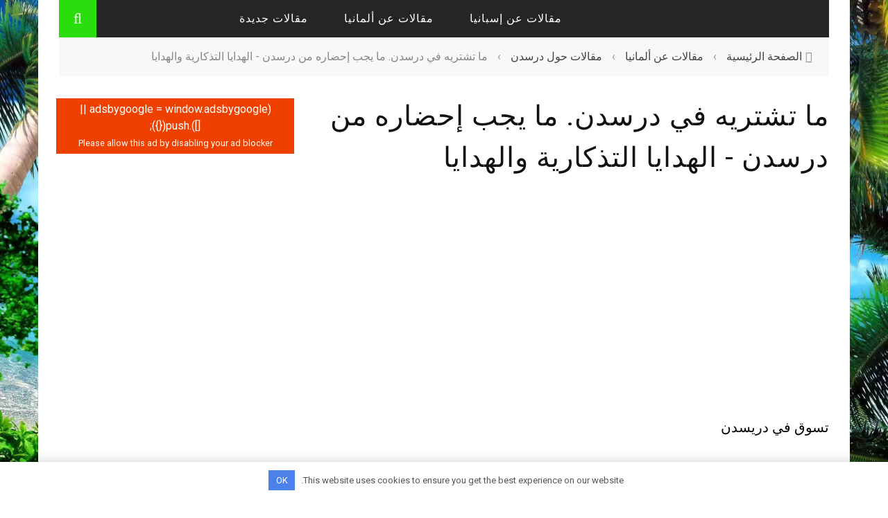

--- FILE ---
content_type: text/html; charset=UTF-8
request_url: https://ar.aroundtravels.com/article-about-germany/articles-on-dresden/what-buy-in-dresden-what-bring-dresden.html
body_size: 17754
content:
<!DOCTYPE html> <html dir="rtl" lang="ar" xmlns:og="http://opengraphprotocol.org/schema/" xmlns:fb="http://www.facebook.com/2008/fbml"> <head> <meta charset="UTF-8"/> <meta name="viewport" content="width=device-width, initial-scale=1"/> <meta http-equiv="Content-Type" content="text/html; charset=UTF-8"/> <title>ما تشتريه في درسدن. ما يجب إحضاره من درسدن - الهدايا التذكارية والهدايا</title><link rel="preload" as="style" href="https://fonts.googleapis.com/css?family=Roboto%3A100%2C300%2C400%2C500%2C700%2C900%2C100italic%2C300italic%2C400italic%2C500italic%2C700italic%2C900italic&#038;display=swap" /><link rel="stylesheet" href="https://fonts.googleapis.com/css?family=Roboto%3A100%2C300%2C400%2C500%2C700%2C900%2C100italic%2C300italic%2C400italic%2C500italic%2C700italic%2C900italic&#038;display=swap" media="print" onload="this.media='all'" /><noscript><link rel="stylesheet" href="https://fonts.googleapis.com/css?family=Roboto%3A100%2C300%2C400%2C500%2C700%2C900%2C100italic%2C300italic%2C400italic%2C500italic%2C700italic%2C900italic&#038;display=swap" /></noscript> <link rel="stylesheet" href="https://ar.aroundtravels.com/wp-content/themes/sensetheme/style.css"> <link rel="pingback" href="https://ar.aroundtravels.com/xmlrpc.php"> <meta name='robots' content='index, follow, max-image-preview:large, max-snippet:-1, max-video-preview:-1'/> <meta name="description" content="أين وما هو أفضل للشراء في درسدن ، صور للهدايا التذكارية والمشتريات."/> <link rel="canonical" href="https://ar.aroundtravels.com/article-about-germany/articles-on-dresden/what-buy-in-dresden-what-bring-dresden.html"/> <meta property="og:locale" content="ar_AR"/> <meta property="og:type" content="article"/> <meta property="og:title" content="ما تشتريه في درسدن. ما يجب إحضاره من درسدن - الهدايا التذكارية والهدايا"/> <meta property="og:description" content="أين وما هو أفضل للشراء في درسدن ، صور للهدايا التذكارية والمشتريات."/> <meta property="og:url" content="https://ar.aroundtravels.com/article-about-germany/articles-on-dresden/what-buy-in-dresden-what-bring-dresden.html"/> <meta property="og:site_name" content="AroundTravels"/> <meta property="article:published_time" content="2016-09-20T10:24:32+00:00"/> <meta property="og:image" content="https://images.aroundtravels.com/wp-content/uploads/2016/09/worldtourism-10557.jpg"/> <meta property="og:image:width" content="542"/> <meta property="og:image:height" content="405"/> <meta property="og:image:type" content="image/jpeg"/> <meta name="author" content="aroundtravels"/> <meta name="twitter:card" content="summary_large_image"/> <meta name="twitter:label1" content="كُتب بواسطة"/> <meta name="twitter:data1" content="aroundtravels"/> <link rel='dns-prefetch' href='//ar.aroundtravels.com'/> <link rel='dns-prefetch' href='//fonts.googleapis.com'/> <link href='https://fonts.gstatic.com' crossorigin rel='preconnect'/> <meta property="og:title" content="ما تشتريه في درسدن. ما يجب إحضاره من درسدن - الهدايا التذكارية والهدايا"/><meta property="og:type" content="article"/><meta property="og:url" content="https://ar.aroundtravels.com/article-about-germany/articles-on-dresden/what-buy-in-dresden-what-bring-dresden.html"/><meta property="og:site_name" content="AroundTravels"/><meta property="og:image" content="https://images.aroundtravels.com/wp-content/uploads/2016/09/worldtourism-10557-542x315.jpg"/> <style id='global-styles-inline-css'> body{--wp--preset--color--black: #000000;--wp--preset--color--cyan-bluish-gray: #abb8c3;--wp--preset--color--white: #ffffff;--wp--preset--color--pale-pink: #f78da7;--wp--preset--color--vivid-red: #cf2e2e;--wp--preset--color--luminous-vivid-orange: #ff6900;--wp--preset--color--luminous-vivid-amber: #fcb900;--wp--preset--color--light-green-cyan: #7bdcb5;--wp--preset--color--vivid-green-cyan: #00d084;--wp--preset--color--pale-cyan-blue: #8ed1fc;--wp--preset--color--vivid-cyan-blue: #0693e3;--wp--preset--color--vivid-purple: #9b51e0;--wp--preset--gradient--vivid-cyan-blue-to-vivid-purple: linear-gradient(135deg,rgba(6,147,227,1) 0%,rgb(155,81,224) 100%);--wp--preset--gradient--light-green-cyan-to-vivid-green-cyan: linear-gradient(135deg,rgb(122,220,180) 0%,rgb(0,208,130) 100%);--wp--preset--gradient--luminous-vivid-amber-to-luminous-vivid-orange: linear-gradient(135deg,rgba(252,185,0,1) 0%,rgba(255,105,0,1) 100%);--wp--preset--gradient--luminous-vivid-orange-to-vivid-red: linear-gradient(135deg,rgba(255,105,0,1) 0%,rgb(207,46,46) 100%);--wp--preset--gradient--very-light-gray-to-cyan-bluish-gray: linear-gradient(135deg,rgb(238,238,238) 0%,rgb(169,184,195) 100%);--wp--preset--gradient--cool-to-warm-spectrum: linear-gradient(135deg,rgb(74,234,220) 0%,rgb(151,120,209) 20%,rgb(207,42,186) 40%,rgb(238,44,130) 60%,rgb(251,105,98) 80%,rgb(254,248,76) 100%);--wp--preset--gradient--blush-light-purple: linear-gradient(135deg,rgb(255,206,236) 0%,rgb(152,150,240) 100%);--wp--preset--gradient--blush-bordeaux: linear-gradient(135deg,rgb(254,205,165) 0%,rgb(254,45,45) 50%,rgb(107,0,62) 100%);--wp--preset--gradient--luminous-dusk: linear-gradient(135deg,rgb(255,203,112) 0%,rgb(199,81,192) 50%,rgb(65,88,208) 100%);--wp--preset--gradient--pale-ocean: linear-gradient(135deg,rgb(255,245,203) 0%,rgb(182,227,212) 50%,rgb(51,167,181) 100%);--wp--preset--gradient--electric-grass: linear-gradient(135deg,rgb(202,248,128) 0%,rgb(113,206,126) 100%);--wp--preset--gradient--midnight: linear-gradient(135deg,rgb(2,3,129) 0%,rgb(40,116,252) 100%);--wp--preset--duotone--dark-grayscale: url('#wp-duotone-dark-grayscale');--wp--preset--duotone--grayscale: url('#wp-duotone-grayscale');--wp--preset--duotone--purple-yellow: url('#wp-duotone-purple-yellow');--wp--preset--duotone--blue-red: url('#wp-duotone-blue-red');--wp--preset--duotone--midnight: url('#wp-duotone-midnight');--wp--preset--duotone--magenta-yellow: url('#wp-duotone-magenta-yellow');--wp--preset--duotone--purple-green: url('#wp-duotone-purple-green');--wp--preset--duotone--blue-orange: url('#wp-duotone-blue-orange');--wp--preset--font-size--small: 13px;--wp--preset--font-size--medium: 20px;--wp--preset--font-size--large: 36px;--wp--preset--font-size--x-large: 42px;}.has-black-color{color: var(--wp--preset--color--black) !important;}.has-cyan-bluish-gray-color{color: var(--wp--preset--color--cyan-bluish-gray) !important;}.has-white-color{color: var(--wp--preset--color--white) !important;}.has-pale-pink-color{color: var(--wp--preset--color--pale-pink) !important;}.has-vivid-red-color{color: var(--wp--preset--color--vivid-red) !important;}.has-luminous-vivid-orange-color{color: var(--wp--preset--color--luminous-vivid-orange) !important;}.has-luminous-vivid-amber-color{color: var(--wp--preset--color--luminous-vivid-amber) !important;}.has-light-green-cyan-color{color: var(--wp--preset--color--light-green-cyan) !important;}.has-vivid-green-cyan-color{color: var(--wp--preset--color--vivid-green-cyan) !important;}.has-pale-cyan-blue-color{color: var(--wp--preset--color--pale-cyan-blue) !important;}.has-vivid-cyan-blue-color{color: var(--wp--preset--color--vivid-cyan-blue) !important;}.has-vivid-purple-color{color: var(--wp--preset--color--vivid-purple) !important;}.has-black-background-color{background-color: var(--wp--preset--color--black) !important;}.has-cyan-bluish-gray-background-color{background-color: var(--wp--preset--color--cyan-bluish-gray) !important;}.has-white-background-color{background-color: var(--wp--preset--color--white) !important;}.has-pale-pink-background-color{background-color: var(--wp--preset--color--pale-pink) !important;}.has-vivid-red-background-color{background-color: var(--wp--preset--color--vivid-red) !important;}.has-luminous-vivid-orange-background-color{background-color: var(--wp--preset--color--luminous-vivid-orange) !important;}.has-luminous-vivid-amber-background-color{background-color: var(--wp--preset--color--luminous-vivid-amber) !important;}.has-light-green-cyan-background-color{background-color: var(--wp--preset--color--light-green-cyan) !important;}.has-vivid-green-cyan-background-color{background-color: var(--wp--preset--color--vivid-green-cyan) !important;}.has-pale-cyan-blue-background-color{background-color: var(--wp--preset--color--pale-cyan-blue) !important;}.has-vivid-cyan-blue-background-color{background-color: var(--wp--preset--color--vivid-cyan-blue) !important;}.has-vivid-purple-background-color{background-color: var(--wp--preset--color--vivid-purple) !important;}.has-black-border-color{border-color: var(--wp--preset--color--black) !important;}.has-cyan-bluish-gray-border-color{border-color: var(--wp--preset--color--cyan-bluish-gray) !important;}.has-white-border-color{border-color: var(--wp--preset--color--white) !important;}.has-pale-pink-border-color{border-color: var(--wp--preset--color--pale-pink) !important;}.has-vivid-red-border-color{border-color: var(--wp--preset--color--vivid-red) !important;}.has-luminous-vivid-orange-border-color{border-color: var(--wp--preset--color--luminous-vivid-orange) !important;}.has-luminous-vivid-amber-border-color{border-color: var(--wp--preset--color--luminous-vivid-amber) !important;}.has-light-green-cyan-border-color{border-color: var(--wp--preset--color--light-green-cyan) !important;}.has-vivid-green-cyan-border-color{border-color: var(--wp--preset--color--vivid-green-cyan) !important;}.has-pale-cyan-blue-border-color{border-color: var(--wp--preset--color--pale-cyan-blue) !important;}.has-vivid-cyan-blue-border-color{border-color: var(--wp--preset--color--vivid-cyan-blue) !important;}.has-vivid-purple-border-color{border-color: var(--wp--preset--color--vivid-purple) !important;}.has-vivid-cyan-blue-to-vivid-purple-gradient-background{background: var(--wp--preset--gradient--vivid-cyan-blue-to-vivid-purple) !important;}.has-light-green-cyan-to-vivid-green-cyan-gradient-background{background: var(--wp--preset--gradient--light-green-cyan-to-vivid-green-cyan) !important;}.has-luminous-vivid-amber-to-luminous-vivid-orange-gradient-background{background: var(--wp--preset--gradient--luminous-vivid-amber-to-luminous-vivid-orange) !important;}.has-luminous-vivid-orange-to-vivid-red-gradient-background{background: var(--wp--preset--gradient--luminous-vivid-orange-to-vivid-red) !important;}.has-very-light-gray-to-cyan-bluish-gray-gradient-background{background: var(--wp--preset--gradient--very-light-gray-to-cyan-bluish-gray) !important;}.has-cool-to-warm-spectrum-gradient-background{background: var(--wp--preset--gradient--cool-to-warm-spectrum) !important;}.has-blush-light-purple-gradient-background{background: var(--wp--preset--gradient--blush-light-purple) !important;}.has-blush-bordeaux-gradient-background{background: var(--wp--preset--gradient--blush-bordeaux) !important;}.has-luminous-dusk-gradient-background{background: var(--wp--preset--gradient--luminous-dusk) !important;}.has-pale-ocean-gradient-background{background: var(--wp--preset--gradient--pale-ocean) !important;}.has-electric-grass-gradient-background{background: var(--wp--preset--gradient--electric-grass) !important;}.has-midnight-gradient-background{background: var(--wp--preset--gradient--midnight) !important;}.has-small-font-size{font-size: var(--wp--preset--font-size--small) !important;}.has-medium-font-size{font-size: var(--wp--preset--font-size--medium) !important;}.has-large-font-size{font-size: var(--wp--preset--font-size--large) !important;}.has-x-large-font-size{font-size: var(--wp--preset--font-size--x-large) !important;} </style> <link data-minify="1" rel='stylesheet' id='jpibfi-style-css' href='https://ar.aroundtravels.com/wp-content/cache/min/1/wp-content/plugins/jquery-pin-it-button-for-images/css/client.css?ver=1672613816' media='all'/> <link data-minify="1" rel='stylesheet' id='bootstrap-css-css' href='https://ar.aroundtravels.com/wp-content/cache/min/1/wp-content/themes/sensetheme/framework/bootstrap/css/bootstrap-rtl.css?ver=1672613816' media='all'/> <link data-minify="1" rel='stylesheet' id='fa-css' href='https://ar.aroundtravels.com/wp-content/cache/min/1/wp-content/themes/sensetheme/css/fonts/awesome-fonts/css/font-awesome.min.css?ver=1672613816' media='all'/> <link data-minify="1" rel='stylesheet' id='fa-snapchat-css' href='https://ar.aroundtravels.com/wp-content/cache/min/1/wp-content/themes/sensetheme/css/fa-snapchat.css?ver=1672613816' media='all'/> <link data-minify="1" rel='stylesheet' id='flexslider-css' href='https://ar.aroundtravels.com/wp-content/cache/min/1/wp-content/themes/sensetheme/css/flexslider.css?ver=1672613816' media='all'/> <link data-minify="1" rel='stylesheet' id='bkstyle-css' href='https://ar.aroundtravels.com/wp-content/cache/min/1/wp-content/themes/sensetheme/css/bkrtl.css?ver=1672613816' media='all'/> <link data-minify="1" rel='stylesheet' id='bkresponsive-css' href='https://ar.aroundtravels.com/wp-content/cache/min/1/wp-content/themes/sensetheme/css/responsive_rtl.css?ver=1672613816' media='all'/> <link data-minify="1" rel='stylesheet' id='tipper-css' href='https://ar.aroundtravels.com/wp-content/cache/min/1/wp-content/themes/sensetheme/css/jquery.fs.tipper.css?ver=1672613816' media='all'/> <link data-minify="1" rel='stylesheet' id='justifiedgallery-css' href='https://ar.aroundtravels.com/wp-content/cache/min/1/wp-content/themes/sensetheme/css/justifiedGallery.css?ver=1672613816' media='all'/> <link data-minify="1" rel='stylesheet' id='justifiedlightbox-css' href='https://ar.aroundtravels.com/wp-content/cache/min/1/wp-content/themes/sensetheme/css/magnific-popup.css?ver=1672613816' media='all'/>  <style id='quads-styles-inline-css'> .quads-location ins.adsbygoogle { background: transparent !important; }.quads-location .quads_rotator_img{ opacity:1 !important;} .quads.quads_ad_container { display: grid; grid-template-columns: auto; grid-gap: 10px; padding: 10px; } .grid_image{animation: fadeIn 0.5s;-webkit-animation: fadeIn 0.5s;-moz-animation: fadeIn 0.5s; -o-animation: fadeIn 0.5s;-ms-animation: fadeIn 0.5s;} .quads-ad-label { font-size: 12px; text-align: center; color: #333;} .quads_click_impression { display: none;} .quads-location, .quads-ads-space{max-width:100%;} @media only screen and (max-width: 480px) { .quads-ads-space, .penci-builder-element .quads-ads-space{max-width:340px;}} </style> <script src='https://ar.aroundtravels.com/wp-includes/js/jquery/jquery.min.js' id='jquery-core-js' defer></script> <script id='quads-scripts-js-extra'>
var quads = {"version":"2.0.98.1","allowed_click":"3","quads_click_limit":"3","quads_ban_duration":"7"};
</script> <script src='https://ar.aroundtravels.com/wp-content/plugins/quick-adsense-reloaded/assets/js/fraud_protection.min.js' id='quads-scripts-js'></script> <script data-minify="1" src='https://ar.aroundtravels.com/wp-content/cache/min/1/wp-content/plugins/wp-quads-pro/assets/js/ads.js?ver=1672613816' id='quads-ad-ga-js'></script> <style>.pseudo-clearfy-link { color: #008acf; cursor: pointer;}.pseudo-clearfy-link:hover { text-decoration: none;}</style><style type="text/css"> a.pinit-button.custom span { } .pinit-hover { opacity: 0.9 !important; filter: alpha(opacity=90) !important; } a.pinit-button { border-bottom: 0 !important; box-shadow: none !important; margin-bottom: 0 !important; } a.pinit-button::after { display: none; }</style> <link rel='amphtml' href='https://ar.aroundtravels.com/article-about-germany/articles-on-dresden/what-buy-in-dresden-what-bring-dresden.html/amp'/><script src="//pagead2.googlesyndication.com/pagead/js/adsbygoogle.js"></script><script>document.cookie = 'quads_browser_width='+screen.width;</script> <link rel="preload" as="font" href="https://ar.aroundtravels.com/wp-content/themes/sensetheme/css/fonts/awesome-fonts/fonts/fontawesome-webfont.woff2" crossorigin> <script type="text/javascript">
            var ajaxurl = 'https://ar.aroundtravels.com/wp-admin/admin-ajax.php';
        </script> <style type='text/css' media="all"> .post-author {display: none !important;}.post-date {display: none !important;}.meta-comment {display: none !important;}.top-bar {display: none !important;} ::selection {color: #FFF; background: #2add0d} ::-webkit-selection {color: #FFF; background: #2add0d} p > a, p > a:hover, .single-page .article-content a:hover, .single-page .article-content a:visited, .content_out.small-post .meta .post-category, .bk-sub-menu li:hover > a, #top-menu>ul>li > .sub-menu a:hover, .bk-dropdown-menu li:hover > a, .widget_tag_cloud .tagcloud a:hover, .widget-twitter .fa-twitter, .widget-twitter ul.slides li .twitter-message a, .footer .searchform-wrap .search-icon i, .content_in .meta > div.post-category a, .row-type .meta .post-category, #top-menu>ul>li:hover > a, .article-content li a, .article-content p a, .s-post-header .meta > .post-category, .breadcrumbs .location, .footer .widget-title h3, .s-post-nav .icon i, .recommend-box .close, .s-post-nav .nav-title span, .s-tags a:hover, .error-number h4, .redirect-home, .module-breaking-carousel .flex-direction-nav .flex-next, .module-breaking-carousel:hover .flex-direction-nav .flex-prev, .bk-author-box .author-info .bk-author-page-contact a:hover, #comment-submit:hover, .module-feature2 .meta .post-category, .loadmore span.ajaxtext:hover, .bk-blog-content .meta .post-category, .widget-social-counter ul li .social-icon, .flex-direction-nav li a, .module-feature2 .readmore a:hover, .module-blog ul li .readmore a:hover, #pagination .page-numbers, .post-page-links a, input[type="submit"]:hover, .single-page .icon-play:hover, .row-type .readmore a:hover, ul.forum-titles li.bbp-forum-info, #bbpress-forums li.bbp-header li.bbp-topic-title, #wp-calendar tbody td a, #wp-calendar tfoot #prev, .widget-twitter .flex-direction-nav li a:hover, .widget_latest_comments .flex-direction-nav li a:hover, .woocommerce-page a.button:hover, .woocommerce-page div.product form.cart .button:hover, .woocommerce-page #review_form #respond .form-submit #submit:hover, .woocommerce-page div.product div.thumbnails .flex-direction-nav li a, .woocommerce-page .woocommerce-message .button:hover, .woocommerce-page input.button:hover, .woocommerce-page input.button.alt:hover, .woocommerce-page .cart-collaterals .shipping_calculator h2:hover, .woocommerce-page .widget_price_filter .price_slider_amount .button:hover, .button:hover ,.bbp-login-form .bbp-submit-wrapper #user-submit:hover, .widget_latest_replies .details .comment-author, .widget_recent_topics .details .comment-author a ,.woocommerce-page .star-rating span, .woocommerce-page p.stars a, .woocommerce-page div.product form.cart table td .reset_variations:hover, .bk_small_cart .widget_shopping_cart .cart_list a:hover, .top-nav .bk-lwa .bk-account-info a:hover, .bk_small_cart .woocommerce.widget_shopping_cart .buttons a:hover, a.bk_u_login:hover, a.bk_u_logout:hover, .bk-back-login:hover, .bk_small_cart .cart-contents:hover, .woocommerce-cart .cart-collaterals .cart_totals .woocommerce-shipping-calculator .button:hover, .top-nav .bk-links-modal:hover, .bk_small_cart .cart-contents span, #main-mobile-menu .expand i, .main-nav.bk-menu-light .bk-sub-menu li > a:hover, .main-nav.bk-menu-light .bk-sub-posts .post-title a:hover, .top-bar.bk-menu-light .bk_small_cart .woocommerce.widget_shopping_cart .buttons a:hover, .woocommerce-cart .wc-proceed-to-checkout a.checkout-button:hover {color: #2add0d} #top-menu>ul>li > .sub-menu, .bk-dropdown-menu, .widget_tag_cloud .tagcloud a:hover, .s-post-nav .nav-title span, .s-tags a:hover, .s-post-nav .nav-title span, .bk-mega-menu, .bk-mega-column-menu, .search-loadding, #comment-submit:hover, #pagination .page-numbers, .post-page-links a, .post-page-links > span, .widget-twitter .flex-direction-nav li a:hover, .widget_latest_comments .flex-direction-nav li a:hover ,#mobile-inner-header, .menu-location-title, .woocommerce-page a.button:hover, .woocommerce-page div.product form.cart .button:hover, input[type="submit"]:hover, .woocommerce-page #review_form #respond .form-submit #submit:hover, .woocommerce-page .woocommerce-message .button:hover, .woocommerce-page input.button:hover, .woocommerce-page .cart-collaterals .shipping_calculator h2:hover, .woocommerce-page .widget_price_filter .price_slider_amount .button:hover, .button:hover ,.bbp-login-form .bbp-submit-wrapper #user-submit:hover, .bk-lwa:hover > .bk-account-info, .bk-back-login:hover, .bk_small_cart:hover #bk_small_cart_widget, .bk_small_cart .woocommerce.widget_shopping_cart .buttons a:hover, .woocommerce-cart .cart-collaterals .cart_totals .woocommerce-shipping-calculator .button:hover ,.menu-location-title, #mobile-inner-header, .woocommerce-cart .wc-proceed-to-checkout a.checkout-button:hover ,.main-nav.bk-menu-light .main-nav-container {border-color: #2add0d;} .widget_most_commented .comments:after {border-left-color: #2add0d;} .thumb, .module-fw-slider .flex-control-nav li a.flex-active, .module-breaking-carousel .content_out.small-post .meta:after, .widget_most_commented .comments, .footer .cm-flex .flex-control-paging li a.flex-active, .main-nav #main-menu .menu > li:hover, .main-nav .menu > li.current-menu-item, .module-feature2 .flex-direction-nav li a:hover, #ajax-form-search, .ajax-form input, .bk-review-box .bk-overlay span, .bk-score-box, .share-total, #pagination .page-numbers.current, .post-page-links > span, .woocommerce span.onsale, .woocommerce-page span.onsale, .widget_display_stats dd strong, .widget_display_search .search-icon, .searchform-wrap .search-icon, #bbpress-forums #bbp-search-form .search-icon, #back-top, .woocommerce-page div.product .summary .product_title span, .woocommerce-page div.product .woocommerce-tabs ul.tabs li.active, .related.products > h2 span, .woocommerce-page #reviews h3 span, .upsells.products > h2 span, .cross-sells > h2 span, .woocommerce-page .cart-collaterals .cart_totals h2 span , .bbp-pagination-links a:hover, .bbp-pagination-links span.current, .module-square-grid .content_in_wrapper, .bk_tabs .ui-tabs-nav li.ui-tabs-active {background-color: #2add0d;} .content_out .review-score, ::-webkit-scrollbar-thumb, ::-webkit-scrollbar-thumb:window-inactive {background-color: rgba(42,221,13,0.9);} .footer .cm-flex .flex-control-paging li a {background-color: rgba(42,221,13,0.3);} body { background-position: left; background-repeat: repeat; background-attachment: fixed;} @media (max-width: 991px){ .sidebar {display: none !important} } .attention { display: inline-block; vertical-align: top; line-height: 19px; background-color: #fff1e4; border: 2px solid #e87619; font-size: 15px; margin: 0; padding: 13px; } .img-descr{ display: block; background: #f0f0f0; text-align: center; border: 1px solid #dcdcdc; font-weight: normal; } .uk-button-success { background-color: green; color: #fff; background-image: -webkit-linear-gradient(top, #35c88c, #18ac6a); background-image: linear-gradient(to bottom, #35c88c, #18ac6a); text-shadow: 0 -1px 0 rgba(0,0,0,0.2); } .uk-button { display: inline-block; vertical-align: middle; text-decoration: none; text-align: center; border: none; line-height: 28px; min-height: 30px; font-size: 2rem; padding: 0 12px; background: #f7f7f7; color: #444; border: 1px solid rgba(0, 0, 0, 0.1); border-bottom-color: rgba(0, 0, 0, 0.2); background-origin: border-box; background-image: -webkit-linear-gradient(top, #ffffff, #eeeeee); background-image: linear-gradient(to bottom, #ffffff, #eeeeee); border-radius: 4px; text-shadow: 0 1px 0 #fff; } .wp-caption-text{ text-align: center; display: block; background: #83DC79; border: 1px solid #dcdcdc; } @media (max-width:979px){.pc {display:none;}.mobile{display:block;}}@media (min-width:980px){.pc {display:block;}.mobile{display:none;}} @media (min-width: 767px) { body { background-repeat: repeat; background-position: left; background-size: cover; background-attachment:fixed; background-image: url('https://images.aroundtravels.com/wp-content/beach.webp'); } } img { height: auto; } .header .logo a { font-size: 24px; color: #2add0b; } h2, .h2 { font-size: 20px; } </style> <link rel="icon" href="https://images.aroundtravels.com/wp-content/uploads/2022/08/cropped-favicon-32x32.png" sizes="32x32"/> <link rel="icon" href="https://images.aroundtravels.com/wp-content/uploads/2022/08/cropped-favicon-192x192.png" sizes="192x192"/> <link rel="apple-touch-icon" href="https://images.aroundtravels.com/wp-content/uploads/2022/08/cropped-favicon-180x180.png"/> <meta name="msapplication-TileImage" content="https://images.aroundtravels.com/wp-content/uploads/2022/08/cropped-favicon-270x270.png"/> <style type="text/css" title="dynamic-css" class="options-output">#top-menu>ul>li, #top-menu>ul>li .sub-menu li, .bk_u_login, .bk_u_logout, .bk-links-modal{font-family:Roboto;font-weight:400;font-style:normal;}.main-nav #main-menu .menu > li, .main-nav #main-menu .menu > li > a, .mega-title h3, .header .logo.logo-text h1, .bk-sub-posts .post-title, .comment-box .comment-author-name, .today-date{font-family:Roboto;font-weight:500;font-style:normal;}.review-score, .bk-criteria-wrap > span{font-family:Roboto;font-weight:400;font-style:normal;}.meta, .post-category, .widget_comment .cm-header div, .module-feature2 .post-author, .comment-box .comment-time, .share-box ul li .share-item__value,.share-box .bk-share .share-item__valuem, .share-total, .loadmore span.ajaxtext, .woocommerce-page a.button, #comment-submit, .woocommerce-page #review_form #respond .form-submit #submit, .woocommerce-page div.product form.cart .button, .woocommerce-page input.button, .woocommerce-page .cart-collaterals .shipping_calculator .button, .woocommerce-page .cart-collaterals .shipping_calculator h2, .woocommerce span.onsale, .woocommerce-page span.onsale, .breadcrumbs, .s-post-nav .nav-title span, .product_meta .post-tags-title, .woocommerce-page .widget_price_filter .price_slider_amount .button, .button, .woocommerce-page div.product form.cart table td select, .woocommerce-page div.product form.cart table td .reset_variations, .bk-search-content .nothing-respond, .bk_small_cart .woocommerce.widget_shopping_cart .buttons a, .woocommerce-page div.product p.price ins, .woocommerce-cart .cart-collaterals .cart_totals .woocommerce-shipping-calculator .button {font-family:Roboto;font-weight:400;font-style:normal;}h1, h2, h3, h4, h5, #mobile-top-menu > ul > li, #mobile-menu > ul > li, #footer-menu a, .bk-copyright, .widget-social-counter .counter, .widget-social-counter ul li .data .subscribe, .woocommerce-page div.product .woocommerce-tabs ul.tabs li a, #bbpress-forums ul.forum-titles, .breadcrumbs .location, #bbpress-forums li.bbp-header, .woocommerce-page ul.product_list_widget li a, .bk_small_cart .woocommerce.widget_shopping_cart .total, .bk_small_cart .widget_shopping_cart .cart_list a, .bk_tabs .ui-tabs-nav li, .bkteamsc .team-member .member-name, .buttonsc {font-family:Roboto;font-weight:400;font-style:normal;}body, textarea, input, p, .entry-excerpt, .comment-text, .comment-author, .article-content, .comments-area, .tag-list, .bk-mega-menu .bk-sub-posts .feature-post .menu-post-item .post-date, .comments-area small{font-family:Roboto;font-weight:400;font-style:normal;}</style><style>.clearfy-cookie { position:fixed; left:0; right:0; bottom:0; padding:12px; color:#555555; background:#ffffff; -webkit-box-shadow:0 0 15px rgba(0,0,0,.2); -moz-box-shadow:0 0 15px rgba(0,0,0,.2); box-shadow:0 0 15px rgba(0,0,0,.2); z-index:9999; font-size: 13px; transition: .3s; }.clearfy-cookie--left { left: 20px; bottom: 20px; right: auto; max-width: 400px; margin-right: 20px; }.clearfy-cookie--right { left: auto; bottom: 20px; right: 20px; max-width: 400px; margin-left: 20px; }.clearfy-cookie.clearfy-cookie-hide { transform: translateY(150%) translateZ(0); opacity: 0; }.clearfy-cookie-container { max-width:1170px; margin:0 auto; text-align:center; }.clearfy-cookie-accept { background:#4b81e8; color:#fff; border:0; padding:.4em .8em; margin: 0 .5em; font-size: 13px; cursor: pointer; }.clearfy-cookie-accept:hover,.clearfy-cookie-accept:focus { opacity: .9; }</style><noscript><style id="rocket-lazyload-nojs-css">.rll-youtube-player, [data-lazy-src]{display:none !important;}</style></noscript> <script async src="https://pagead2.googlesyndication.com/pagead/js/adsbygoogle.js?client=ca-pub-7665852181354092"
     crossorigin="anonymous"></script> </head> <body class="rtl post-template-default single single-post postid-5123 single-format-standard"> <div id="page-wrap" > <div id="main-mobile-menu"> <div class="block"> <div id="mobile-inner-header"> <a class="mobile-menu-close" href="#" title="Close"><i class="fa fa-arrow-left"></i></a> </div> <div class="main-menu"> <h3 class="menu-location-title"> Main Menu </h3> <div id="mobile-menu" class="menu-main-container"><ul id="menu-main" class="menu"><li id="menu-item-23249" class="menu-item menu-item-type-taxonomy menu-item-object-category menu-item-has-children menu-item-23249 menu-category-3514"><a href="https://ar.aroundtravels.com/./articles-about-spain">مقالات عن إسبانيا</a> <ul class="sub-menu"> <li id="menu-item-23250" class="menu-item menu-item-type-taxonomy menu-item-object-category menu-item-23250 menu-category-3519"><a href="https://ar.aroundtravels.com/./articles-about-spain/article-about-alicante">مقالات حول أليكانتي</a></li> <li id="menu-item-23251" class="menu-item menu-item-type-taxonomy menu-item-object-category menu-item-23251 menu-category-3518"><a href="https://ar.aroundtravels.com/./articles-about-spain/article-about-valencia">مقالات حول فالنسيا</a></li> <li id="menu-item-23252" class="menu-item menu-item-type-taxonomy menu-item-object-category menu-item-23252 menu-category-3517"><a href="https://ar.aroundtravels.com/./articles-about-spain/article-about-sevilla">مقالات عن إشبيلية</a></li> <li id="menu-item-23253" class="menu-item menu-item-type-taxonomy menu-item-object-category menu-item-23253 menu-category-3515"><a href="https://ar.aroundtravels.com/./articles-about-spain/article-about-barcelona">مقالات عن برشلونة</a></li> <li id="menu-item-23254" class="menu-item menu-item-type-taxonomy menu-item-object-category menu-item-23254 menu-category-3516"><a href="https://ar.aroundtravels.com/./articles-about-spain/article-about-madrid">مقالات عن مدريد</a></li> </ul> </li> <li id="menu-item-23255" class="menu-item menu-item-type-taxonomy menu-item-object-category current-post-ancestor menu-item-has-children menu-item-23255 menu-category-3652"><a href="https://ar.aroundtravels.com/./article-about-germany">مقالات عن ألمانيا</a> <ul class="sub-menu"> <li id="menu-item-23256" class="menu-item menu-item-type-taxonomy menu-item-object-category current-post-ancestor current-menu-parent current-post-parent menu-item-23256 menu-category-3657"><a href="https://ar.aroundtravels.com/./article-about-germany/articles-on-dresden">مقالات حول درسدن</a></li> <li id="menu-item-23257" class="menu-item menu-item-type-taxonomy menu-item-object-category menu-item-23257 menu-category-3655"><a href="https://ar.aroundtravels.com/./article-about-germany/articles-on-cologne">مقالات حول كولونيا</a></li> <li id="menu-item-23258" class="menu-item menu-item-type-taxonomy menu-item-object-category menu-item-23258 menu-category-3658"><a href="https://ar.aroundtravels.com/./article-about-germany/article-about-baden-baden">مقالات عن بادن بادن</a></li> <li id="menu-item-23259" class="menu-item menu-item-type-taxonomy menu-item-object-category menu-item-23259 menu-category-3653"><a href="https://ar.aroundtravels.com/./article-about-germany/article-about-berlin">مقالات عن برلين</a></li> <li id="menu-item-23260" class="menu-item menu-item-type-taxonomy menu-item-object-category menu-item-23260 menu-category-3659"><a href="https://ar.aroundtravels.com/./article-about-germany/article-about-frankfurt-am-main">مقالات عن فرانكفورت</a></li> <li id="menu-item-23261" class="menu-item menu-item-type-taxonomy menu-item-object-category menu-item-23261 menu-category-3654"><a href="https://ar.aroundtravels.com/./article-about-germany/publications-munich">مقالات عن ميونيخ</a></li> <li id="menu-item-23262" class="menu-item menu-item-type-taxonomy menu-item-object-category menu-item-23262 menu-category-3656"><a href="https://ar.aroundtravels.com/./article-about-germany/articles-on-hamburg">مقالات عن هامبورج</a></li> </ul> </li> <li id="menu-item-23263" class="menu-item menu-item-type-taxonomy menu-item-object-category menu-item-23263 menu-category-3805"><a href="https://ar.aroundtravels.com/./new_articles">مقالات جديدة</a></li> </ul></div> </div> </div> </div> <div id="page-inner-wrap"> <div class="page-cover mobile-menu-close"></div> <div class="bk-page-header"> <div class="header-wrap"> <div class="top-bar "> <div class="bkwrapper container"> <div class="top-nav clearfix"> </div><!--top-nav--> </div> </div><!--top-bar--> </div> <!-- nav open --> <nav class="main-nav "> <div class="main-nav-inner bkwrapper container"> <div class="main-nav-container clearfix header-type-2"> <div class="main-nav-wrap"> <div class="logo"> <a href="https://ar.aroundtravels.com"> <img width="331" height="80" src="data:image/svg+xml,%3Csvg%20xmlns='http://www.w3.org/2000/svg'%20viewBox='0%200%20331%2080'%3E%3C/svg%3E" alt="logo" data-lazy-src="https://images.aroundtravels.com/wp-content/uploads/2020/07/logomain.png"/><noscript><img width="331" height="80" src="https://images.aroundtravels.com/wp-content/uploads/2020/07/logomain.png" alt="logo"/></noscript> </a> </div> <div class="mobile-menu-wrap"> <h3 class="menu-title"> AroundTravels </h3> <a class="mobile-nav-btn" id="nav-open-btn"><i class="fa fa-bars"></i></a> </div> <div id="main-menu" class="menu-main-container"><ul id="menu-main-1" class="menu"><li class="menu-item menu-item-type-taxonomy menu-item-object-category menu-item-has-children menu-item-23249 menu-category-3514"><a href="https://ar.aroundtravels.com/./articles-about-spain">مقالات عن إسبانيا</a><div class="bk-dropdown-menu"><div class="bk-sub-menu-wrap"><ul class="bk-sub-menu clearfix"> <li class="menu-item menu-item-type-taxonomy menu-item-object-category menu-item-23250 menu-category-3519"><a href="https://ar.aroundtravels.com/./articles-about-spain/article-about-alicante">مقالات حول أليكانتي</a></li> <li class="menu-item menu-item-type-taxonomy menu-item-object-category menu-item-23251 menu-category-3518"><a href="https://ar.aroundtravels.com/./articles-about-spain/article-about-valencia">مقالات حول فالنسيا</a></li> <li class="menu-item menu-item-type-taxonomy menu-item-object-category menu-item-23252 menu-category-3517"><a href="https://ar.aroundtravels.com/./articles-about-spain/article-about-sevilla">مقالات عن إشبيلية</a></li> <li class="menu-item menu-item-type-taxonomy menu-item-object-category menu-item-23253 menu-category-3515"><a href="https://ar.aroundtravels.com/./articles-about-spain/article-about-barcelona">مقالات عن برشلونة</a></li> <li class="menu-item menu-item-type-taxonomy menu-item-object-category menu-item-23254 menu-category-3516"><a href="https://ar.aroundtravels.com/./articles-about-spain/article-about-madrid">مقالات عن مدريد</a></li> </ul></div></div></li> <li class="menu-item menu-item-type-taxonomy menu-item-object-category current-post-ancestor menu-item-has-children menu-item-23255 menu-category-3652"><a href="https://ar.aroundtravels.com/./article-about-germany">مقالات عن ألمانيا</a><div class="bk-dropdown-menu"><div class="bk-sub-menu-wrap"><ul class="bk-sub-menu clearfix"> <li class="menu-item menu-item-type-taxonomy menu-item-object-category current-post-ancestor current-menu-parent current-post-parent menu-item-23256 menu-category-3657"><a href="https://ar.aroundtravels.com/./article-about-germany/articles-on-dresden">مقالات حول درسدن</a></li> <li class="menu-item menu-item-type-taxonomy menu-item-object-category menu-item-23257 menu-category-3655"><a href="https://ar.aroundtravels.com/./article-about-germany/articles-on-cologne">مقالات حول كولونيا</a></li> <li class="menu-item menu-item-type-taxonomy menu-item-object-category menu-item-23258 menu-category-3658"><a href="https://ar.aroundtravels.com/./article-about-germany/article-about-baden-baden">مقالات عن بادن بادن</a></li> <li class="menu-item menu-item-type-taxonomy menu-item-object-category menu-item-23259 menu-category-3653"><a href="https://ar.aroundtravels.com/./article-about-germany/article-about-berlin">مقالات عن برلين</a></li> <li class="menu-item menu-item-type-taxonomy menu-item-object-category menu-item-23260 menu-category-3659"><a href="https://ar.aroundtravels.com/./article-about-germany/article-about-frankfurt-am-main">مقالات عن فرانكفورت</a></li> <li class="menu-item menu-item-type-taxonomy menu-item-object-category menu-item-23261 menu-category-3654"><a href="https://ar.aroundtravels.com/./article-about-germany/publications-munich">مقالات عن ميونيخ</a></li> <li class="menu-item menu-item-type-taxonomy menu-item-object-category menu-item-23262 menu-category-3656"><a href="https://ar.aroundtravels.com/./article-about-germany/articles-on-hamburg">مقالات عن هامبورج</a></li> </ul></div></div></li> <li class="menu-item menu-item-type-taxonomy menu-item-object-category menu-item-23263 menu-category-3805"><a href="https://ar.aroundtravels.com/./new_articles">مقالات جديدة</a></li> </ul></div> </div> <div class="ajax-search-wrap"><div id="ajax-form-search" class="ajax-search-icon"><i class="fa fa-search"></i></div><form class="ajax-form" method="get" action="https://ar.aroundtravels.com"><fieldset><input id="search-form-text" type="text" class="field" name="s" autocomplete="off" value="" placeholder="بحث الموقع.."></fieldset></form> <div id="ajax-search-result"></div></div> </div> </div><!-- main-nav-inner --> </nav> <!-- nav close --> </div> <div class="bk-breadcrumbs-wrap bkwrapper container"><div class="breadcrumbs" itemscope itemtype="http://schema.org/BreadcrumbList"><i class="fa fa-home"></i><span itemprop="itemListElement" itemscope itemtype="http://schema.org/ListItem"><a class="breadcrumbs__link" href="https://ar.aroundtravels.com/" itemprop="item"><span itemprop="name">الصفحة الرئيسية</span></a><meta itemprop="position" content="1"/></span><span class="delim"> › </span><span itemprop="itemListElement" itemscope itemtype="http://schema.org/ListItem"><a class="breadcrumbs__link" href="https://ar.aroundtravels.com/./article-about-germany" itemprop="item"><span itemprop="name">مقالات عن ألمانيا</span></a><meta itemprop="position" content="2"/></span><span class="delim"> › </span><span itemprop="itemListElement" itemscope itemtype="http://schema.org/ListItem"><a class="breadcrumbs__link" href="https://ar.aroundtravels.com/./article-about-germany/articles-on-dresden" itemprop="item"><span itemprop="name">مقالات حول درسدن</span></a><meta itemprop="position" content="3"/></span><span class="delim"> › </span><span class="current">ما تشتريه في درسدن. ما يجب إحضاره من درسدن - الهدايا التذكارية والهدايا</span></div></div><!-- .breadcrumbs --> <!-- backtop open --> <div id="back-top"><i class="fa fa-long-arrow-up"></i></div> <!-- backtop close --> <div class="single-page " itemscope itemtype="http://schema.org/Article"> <div class="article-wrap bkwrapper container"> <div class="row bk-in-single-page bksection"> <div class="main col-md-8"> <header id="bk-normal-feat" class="clearfix"></header><div class="s_header_wraper"><div class="s-post-header container"><!-- google_ad_section_start --><h1 itemprop="headline">ما تشتريه في درسدن. ما يجب إحضاره من درسدن - الهدايا التذكارية والهدايا</h1><div class="meta"><div style="display:none" class="post-category"><a href="https://ar.aroundtravels.com/./article-about-germany/articles-on-dresden">مقالات حول درسدن</a></div><div class="post-date" itemprop="datePublished">20/09/2016</div><div class="post-author" itemprop="author"> <a href="https://ar.aroundtravels.com/author/aroundtravels">aroundtravels</a></div></div></div></div><!-- end single header --> <div class="article-content clearfix" itemprop="articleBody"> <!-- ARTICAL CONTENT --> <div style="float:none;margin:0px 3px 3px 3px;padding:0px 0px 0px 0px;"> <ins class="adsbygoogle" style="display:block;" data-ad-format="auto" data-ad-client="ca-pub-7665852181354092" data-ad-slot="2506150566"></ins> <script>
                 (adsbygoogle = window.adsbygoogle || []).push({});</script> </div> <input class="jpibfi" type="hidden"><h2>تسوق في دريسدن</h2> <p></p> <div style="text-align:center;"><img width="542" height="405" src="data:image/svg+xml,%3Csvg%20xmlns='http://www.w3.org/2000/svg'%20viewBox='0%200%20542%20405'%3E%3C/svg%3E" alt="تسوق في دريسدن" title="الصورة: التسوق في درسدن" data-jpibfi-post-excerpt="" data-jpibfi-post-url="https://ar.aroundtravels.com/article-about-germany/articles-on-dresden/what-buy-in-dresden-what-bring-dresden.html" data-jpibfi-post-title="ما تشتريه في درسدن. ما يجب إحضاره من درسدن - الهدايا التذكارية والهدايا" data-jpibfi-src="https://images.aroundtravels.com/wp-content/uploads/2016/3/worldtourism-10557.jpg" data-lazy-src="https://images.aroundtravels.com/wp-content/uploads/2016/3/worldtourism-10557.jpg" ><noscript><img width="542" height="405" src="https://images.aroundtravels.com/wp-content/uploads/2016/3/worldtourism-10557.jpg" alt="تسوق في دريسدن" title="الصورة: التسوق في درسدن" data-jpibfi-post-excerpt="" data-jpibfi-post-url="https://ar.aroundtravels.com/article-about-germany/articles-on-dresden/what-buy-in-dresden-what-bring-dresden.html" data-jpibfi-post-title="ما تشتريه في درسدن. ما يجب إحضاره من درسدن - الهدايا التذكارية والهدايا" data-jpibfi-src="https://images.aroundtravels.com/wp-content/uploads/2016/3/worldtourism-10557.jpg" ></noscript></div> <p>اليوم ، أصبحت الرحلات إلى الخارج ، التي يتمثل الغرض الرئيسي منها في التسوق ، تحظى بشعبية كبيرة بين مواطنينا. في هذه الحالة ، يمكن متابعة اهتمامات مختلفة تمامًا: يريد شخص ما أن يجلب للأقارب والأصدقاء الكثير من الهدايا التذكارية المختلفة ، ويحتاج شخص ما إلى تخصصات تذوق الطعام ، ويشتري شخص ما الملابس والمجوهرات وغيرها. كانت مدينة درسدن ، الواقعة في ألمانيا الشرقية ، هي الأكثر ملاءمة لمثل هذه الرحلات. </p> <p>التسوق هو أحد السمات المميزة الرئيسية لهذه المدينة. شوارع التسوق الرئيسية في درسدن هي Altmarkt و Prager Strasse. هنا يمكنك زيارة مراكز التسوق العملاقة مثل Centrum Galerie و Neumarkt-Galerie و Prager Strasse و Altmarkt-Galerie والعديد من المحلات التي تبيع المنتجات المحلية. </p> <p>التسوق في دريسدن هو ، أولاً وقبل كل شيء ، ملابس وأحذية من الشركات المصنعة الألمانية وجميع أنواع العلامات التجارية العالمية ، والحلويات والمشروبات الروحية التقليدية ، والمنتجات والمجوهرات الثمينة ، والأجهزة المنزلية ، وأكثر من ذلك بكثير. </p> <h2>ما يمكن إحضاره من درسدن:</h2><amp-ad width="100vw" height="320" type="adsense" data-ad-client="ca-pub-7665852181354092" data-ad-slot="8414177144" data-auto-format="rspv" data-full-width=""> <div ></div> </amp-ad> <ul> <li>أجبان هناك طلب كبير على أجبان درسدن هنا. إن اختيارهم ضخم للغاية ، ولكن أسعارهم مرتفعة جدًا أيضًا. بشكل عام ، المنتجات في هذه المدينة باهظة الثمن.. </li> <li>نبيذ. نبيذ ساكسوني يحظى بشعبية خاصة ، كل ذلك بفضل الرائحة الرقيقة والتعبئة والتغليف الأصلي. ستكون هذه واحدة من أفضل الهدايا التي يمكنك إحضارها إلى أقاربك وأصدقائك من هذه المدينة الجميلة ، نظرًا لأنه ليس من السهل العثور على نبيذ ساكسوني في مناطق أخرى من ألمانيا ، وفي روسيا من المستحيل عمومًا الحصول عليها. </li> <li>الصين. أيضا في دريسدن ، غالبا ما يشتري السياح بورسلين ميسن ، الذي يتم تصنيعه وفقا للعصر القديم &laquo;وصفات&raquo;. جميع منتجات هذه العلامة التجارية جميلة للغاية ومرسومة باليد فقط ، كما يتضح من تكلفتها العالية. </li> <li>هدايا تذكارية. بالنسبة لأولئك الذين يرغبون في ترك ذكرى لهذه المدينة الرائعة لفترة طويلة ، سيكون أفضل قرار هو شراء هدايا تذكارية برموز درسدن التي تميز هذه المدينة الألمانية على أفضل وجه.</li> </ul> <p>ماذا تشتري في دريسدن لنفسك؟ بالطبع ، ملابس وأحذية الشركات المصنعة المحلية ، وكذلك المجوهرات ومستحضرات التجميل من العلامات التجارية الشهيرة وحتى الأجهزة المنزلية. صدقوني ، ستكون جودة معظم هذه الأنواع من المنتجات عالية بشكل استثنائي. من الأفضل شراء ملابس في درسدن في نهاية الفصول التي تقام فيها مبيعات جيدة في المتاجر المحلية..</p> <p>من دواعي سروري التسوق في دريسدن ، لأن جودة المنتجات المشتراة هنا ستكون أعلى عدة مرات من السعر المدفوع مقابلها..</p> <p> مدينة السفر دريسدن<br/> </p> <div style="float:none;margin:0px 3px 3px 3px;padding:0px 0px 0px 0px;"> <ins class="adsbygoogle" style="display:block;" data-ad-format="auto" data-ad-client="ca-pub-7665852181354092" data-ad-slot="7658575154"></ins> <script>
                 (adsbygoogle = window.adsbygoogle || []).push({});</script> </div> <h2>صور المشتريات في دريسدن</h2> <ul> <li> <div style="text-align:center;"><img width="542" height="405" src="data:image/svg+xml,%3Csvg%20xmlns='http://www.w3.org/2000/svg'%20viewBox='0%200%20542%20405'%3E%3C/svg%3E" alt="تسوق في دريسدن" title="الصورة: التسوق في درسدن" data-jpibfi-post-excerpt="" data-jpibfi-post-url="https://ar.aroundtravels.com/article-about-germany/articles-on-dresden/what-buy-in-dresden-what-bring-dresden.html" data-jpibfi-post-title="ما تشتريه في درسدن. ما يجب إحضاره من درسدن - الهدايا التذكارية والهدايا" data-jpibfi-src="https://images.aroundtravels.com/wp-content/uploads/2016/3/worldtourism-10557.jpg" data-lazy-src="https://images.aroundtravels.com/wp-content/uploads/2016/3/worldtourism-10557.jpg" ><noscript><img width="542" height="405" src="https://images.aroundtravels.com/wp-content/uploads/2016/3/worldtourism-10557.jpg" alt="تسوق في دريسدن" title="الصورة: التسوق في درسدن" data-jpibfi-post-excerpt="" data-jpibfi-post-url="https://ar.aroundtravels.com/article-about-germany/articles-on-dresden/what-buy-in-dresden-what-bring-dresden.html" data-jpibfi-post-title="ما تشتريه في درسدن. ما يجب إحضاره من درسدن - الهدايا التذكارية والهدايا" data-jpibfi-src="https://images.aroundtravels.com/wp-content/uploads/2016/3/worldtourism-10557.jpg" ></noscript></div> </li> <li> <div style="text-align:center;"><img width="542" height="350" src="data:image/svg+xml,%3Csvg%20xmlns='http://www.w3.org/2000/svg'%20viewBox='0%200%20542%20350'%3E%3C/svg%3E" alt="تسوق في دريسدن" title="الصورة: التسوق في درسدن" data-jpibfi-post-excerpt="" data-jpibfi-post-url="https://ar.aroundtravels.com/article-about-germany/articles-on-dresden/what-buy-in-dresden-what-bring-dresden.html" data-jpibfi-post-title="ما تشتريه في درسدن. ما يجب إحضاره من درسدن - الهدايا التذكارية والهدايا" data-jpibfi-src="https://images.aroundtravels.com/wp-content/uploads/2016/3/worldtourism-10563.jpg" data-lazy-src="https://images.aroundtravels.com/wp-content/uploads/2016/3/worldtourism-10563.jpg" ><noscript><img width="542" height="350" src="https://images.aroundtravels.com/wp-content/uploads/2016/3/worldtourism-10563.jpg" alt="تسوق في دريسدن" title="الصورة: التسوق في درسدن" data-jpibfi-post-excerpt="" data-jpibfi-post-url="https://ar.aroundtravels.com/article-about-germany/articles-on-dresden/what-buy-in-dresden-what-bring-dresden.html" data-jpibfi-post-title="ما تشتريه في درسدن. ما يجب إحضاره من درسدن - الهدايا التذكارية والهدايا" data-jpibfi-src="https://images.aroundtravels.com/wp-content/uploads/2016/3/worldtourism-10563.jpg" ></noscript></div> </li> <li> <div style="text-align:center;"><img width="542" height="362" src="data:image/svg+xml,%3Csvg%20xmlns='http://www.w3.org/2000/svg'%20viewBox='0%200%20542%20362'%3E%3C/svg%3E" alt="تسوق في دريسدن" title="الصورة: التسوق في درسدن" data-jpibfi-post-excerpt="" data-jpibfi-post-url="https://ar.aroundtravels.com/article-about-germany/articles-on-dresden/what-buy-in-dresden-what-bring-dresden.html" data-jpibfi-post-title="ما تشتريه في درسدن. ما يجب إحضاره من درسدن - الهدايا التذكارية والهدايا" data-jpibfi-src="https://images.aroundtravels.com/wp-content/uploads/2016/3/worldtourism-10566.jpg" data-lazy-src="https://images.aroundtravels.com/wp-content/uploads/2016/3/worldtourism-10566.jpg" ><noscript><img width="542" height="362" src="https://images.aroundtravels.com/wp-content/uploads/2016/3/worldtourism-10566.jpg" alt="تسوق في دريسدن" title="الصورة: التسوق في درسدن" data-jpibfi-post-excerpt="" data-jpibfi-post-url="https://ar.aroundtravels.com/article-about-germany/articles-on-dresden/what-buy-in-dresden-what-bring-dresden.html" data-jpibfi-post-title="ما تشتريه في درسدن. ما يجب إحضاره من درسدن - الهدايا التذكارية والهدايا" data-jpibfi-src="https://images.aroundtravels.com/wp-content/uploads/2016/3/worldtourism-10566.jpg" ></noscript></div> </li> <li> <div style="text-align:center;"><img width="542" height="401" src="data:image/svg+xml,%3Csvg%20xmlns='http://www.w3.org/2000/svg'%20viewBox='0%200%20542%20401'%3E%3C/svg%3E" alt="تسوق في دريسدن" title="الصورة: التسوق في درسدن" data-jpibfi-post-excerpt="" data-jpibfi-post-url="https://ar.aroundtravels.com/article-about-germany/articles-on-dresden/what-buy-in-dresden-what-bring-dresden.html" data-jpibfi-post-title="ما تشتريه في درسدن. ما يجب إحضاره من درسدن - الهدايا التذكارية والهدايا" data-jpibfi-src="https://images.aroundtravels.com/wp-content/uploads/2016/3/worldtourism-10571.jpg" data-lazy-src="https://images.aroundtravels.com/wp-content/uploads/2016/3/worldtourism-10571.jpg" ><noscript><img width="542" height="401" src="https://images.aroundtravels.com/wp-content/uploads/2016/3/worldtourism-10571.jpg" alt="تسوق في دريسدن" title="الصورة: التسوق في درسدن" data-jpibfi-post-excerpt="" data-jpibfi-post-url="https://ar.aroundtravels.com/article-about-germany/articles-on-dresden/what-buy-in-dresden-what-bring-dresden.html" data-jpibfi-post-title="ما تشتريه في درسدن. ما يجب إحضاره من درسدن - الهدايا التذكارية والهدايا" data-jpibfi-src="https://images.aroundtravels.com/wp-content/uploads/2016/3/worldtourism-10571.jpg" ></noscript></div> </li> <li> <div style="text-align:center;"><img width="542" height="322" src="data:image/svg+xml,%3Csvg%20xmlns='http://www.w3.org/2000/svg'%20viewBox='0%200%20542%20322'%3E%3C/svg%3E" alt="تسوق في دريسدن" title="الصورة: التسوق في درسدن" data-jpibfi-post-excerpt="" data-jpibfi-post-url="https://ar.aroundtravels.com/article-about-germany/articles-on-dresden/what-buy-in-dresden-what-bring-dresden.html" data-jpibfi-post-title="ما تشتريه في درسدن. ما يجب إحضاره من درسدن - الهدايا التذكارية والهدايا" data-jpibfi-src="https://images.aroundtravels.com/wp-content/uploads/2016/3/worldtourism-10575.jpg" data-lazy-src="https://images.aroundtravels.com/wp-content/uploads/2016/3/worldtourism-10575.jpg" ><noscript><img width="542" height="322" src="https://images.aroundtravels.com/wp-content/uploads/2016/3/worldtourism-10575.jpg" alt="تسوق في دريسدن" title="الصورة: التسوق في درسدن" data-jpibfi-post-excerpt="" data-jpibfi-post-url="https://ar.aroundtravels.com/article-about-germany/articles-on-dresden/what-buy-in-dresden-what-bring-dresden.html" data-jpibfi-post-title="ما تشتريه في درسدن. ما يجب إحضاره من درسدن - الهدايا التذكارية والهدايا" data-jpibfi-src="https://images.aroundtravels.com/wp-content/uploads/2016/3/worldtourism-10575.jpg" ></noscript></div> </li> <li> <div style="text-align:center;"><img width="542" height="359" src="data:image/svg+xml,%3Csvg%20xmlns='http://www.w3.org/2000/svg'%20viewBox='0%200%20542%20359'%3E%3C/svg%3E" alt="تسوق في دريسدن" title="الصورة: التسوق في درسدن" data-jpibfi-post-excerpt="" data-jpibfi-post-url="https://ar.aroundtravels.com/article-about-germany/articles-on-dresden/what-buy-in-dresden-what-bring-dresden.html" data-jpibfi-post-title="ما تشتريه في درسدن. ما يجب إحضاره من درسدن - الهدايا التذكارية والهدايا" data-jpibfi-src="https://images.aroundtravels.com/wp-content/uploads/2016/3/worldtourism-10580.jpg" data-lazy-src="https://images.aroundtravels.com/wp-content/uploads/2016/3/worldtourism-10580.jpg" ><noscript><img width="542" height="359" src="https://images.aroundtravels.com/wp-content/uploads/2016/3/worldtourism-10580.jpg" alt="تسوق في دريسدن" title="الصورة: التسوق في درسدن" data-jpibfi-post-excerpt="" data-jpibfi-post-url="https://ar.aroundtravels.com/article-about-germany/articles-on-dresden/what-buy-in-dresden-what-bring-dresden.html" data-jpibfi-post-title="ما تشتريه في درسدن. ما يجب إحضاره من درسدن - الهدايا التذكارية والهدايا" data-jpibfi-src="https://images.aroundtravels.com/wp-content/uploads/2016/3/worldtourism-10580.jpg" ></noscript></div> </li> <li> <div style="text-align:center;"><img width="542" height="466" src="data:image/svg+xml,%3Csvg%20xmlns='http://www.w3.org/2000/svg'%20viewBox='0%200%20542%20466'%3E%3C/svg%3E" alt="تسوق في دريسدن" title="الصورة: التسوق في درسدن" data-jpibfi-post-excerpt="" data-jpibfi-post-url="https://ar.aroundtravels.com/article-about-germany/articles-on-dresden/what-buy-in-dresden-what-bring-dresden.html" data-jpibfi-post-title="ما تشتريه في درسدن. ما يجب إحضاره من درسدن - الهدايا التذكارية والهدايا" data-jpibfi-src="https://images.aroundtravels.com/wp-content/uploads/2016/3/worldtourism-10583.jpg" data-lazy-src="https://images.aroundtravels.com/wp-content/uploads/2016/3/worldtourism-10583.jpg" ><noscript><img width="542" height="466" src="https://images.aroundtravels.com/wp-content/uploads/2016/3/worldtourism-10583.jpg" alt="تسوق في دريسدن" title="الصورة: التسوق في درسدن" data-jpibfi-post-excerpt="" data-jpibfi-post-url="https://ar.aroundtravels.com/article-about-germany/articles-on-dresden/what-buy-in-dresden-what-bring-dresden.html" data-jpibfi-post-title="ما تشتريه في درسدن. ما يجب إحضاره من درسدن - الهدايا التذكارية والهدايا" data-jpibfi-src="https://images.aroundtravels.com/wp-content/uploads/2016/3/worldtourism-10583.jpg" ></noscript></div> </li> </ul> <div class="content__related"> <h4> مقالات مماثلة </h4> <ul class="related__articles"> <li class="related__item"> <a href="/article-about-germany/articles-on-dresden/own-in-dresden-drive-routes.html">وحدها في درسدن: رحلة ، طرق. السفر إلى درسدن</a> </li> <li class="related__item"> <a href="/article-about-germany/articles-on-dresden/tours-in-dresden-sightseeing-tour.html">الرحلات في درسدن. جولات سياحية في دريسدن</a> </li> <li class="related__item"> <a href="/article-about-germany/articles-on-dresden/than-have-to-dresden-what-do-and-where-go.html">ماذا تفعل في درسدن؟ ماذا تفعل وأين تذهب في درسدن؟</a> </li> </ul> </div> </h2><h2> </div><!-- end article content --> <!-- google_ad_section_end --> <div itemprop="publisher" itemscope itemtype="https://schema.org/Organization"> <div itemprop="logo image" itemscope itemtype="https://schema.org/ImageObject"> <img width="200" height="64" itemprop="url contentUrl" src="data:image/svg+xml,%3Csvg%20xmlns='http://www.w3.org/2000/svg'%20viewBox='0%200%20200%2064'%3E%3C/svg%3E" alt="logo" data-lazy-src="https://ar.aroundtravels.com/wp-content/themes/sensetheme/images/logotip.png"/><noscript><img width="200" height="64" itemprop="url contentUrl" src="https://ar.aroundtravels.com/wp-content/themes/sensetheme/images/logotip.png" alt="logo"/></noscript> <meta itemprop="width" content="6"/> <meta itemprop="height" content="6"/> </div> <meta itemprop="name" content="AroundTravels"/> </div> <!-- TAGS --> <!-- NAV --> <!-- SHARE BOX --> <div class="share-box-wrap"><div class="share-box"><div class="share-total-wrap"><div class="share-total"><div class="share-total__value">0</div><div class="share-total__title">Shares</div></div></div><!-- End share-total-wrap --><ul class="social-share"><li id="facebook" class="bk-share bk_facebook_share" data-url="https://ar.aroundtravels.com/article-about-germany/articles-on-dresden/what-buy-in-dresden-what-bring-dresden.html" data-text="ما تشتريه في درسدن. ما يجب إحضاره من درسدن - الهدايا التذكارية والهدايا" data-title="Like"><div class="share-item__icon"><a onClick="window.open('http://www.facebook.com/sharer.php?u=https%3A%2F%2Far.aroundtravels.com%2Farticle-about-germany%2Farticles-on-dresden%2Fwhat-buy-in-dresden-what-bring-dresden.html','Facebook','width=600,height=300,left='+(screen.availWidth/2-300)+',top='+(screen.availHeight/2-150)+''); return false;" href="https://www.facebook.com/sharer.php?u=https%3A%2F%2Far.aroundtravels.com%2Farticle-about-germany%2Farticles-on-dresden%2Fwhat-buy-in-dresden-what-bring-dresden.html"><i class="fa fa-facebook " title="Facebook"></i></a></div><div class="share-item__value">0</div></li><li class="bk_twitter_share"><div class="share-item__icon"><a onClick="window.open('http://twitter.com/share?url=https%3A%2F%2Far.aroundtravels.com%2Farticle-about-germany%2Farticles-on-dresden%2Fwhat-buy-in-dresden-what-bring-dresden.html&amp;text=ما%20تشتريه%20في%20درسدن.%20ما%20يجب%20إحضاره%20من%20درسدن%20-%20الهدايا%20التذكارية%20والهدايا','Twitter share','width=600,height=300,left='+(screen.availWidth/2-300)+',top='+(screen.availHeight/2-150)+''); return false;" href="https://twitter.com/share?url=https%3A%2F%2Far.aroundtravels.com%2Farticle-about-germany%2Farticles-on-dresden%2Fwhat-buy-in-dresden-what-bring-dresden.html&amp;text=ما%20تشتريه%20في%20درسدن.%20ما%20يجب%20إحضاره%20من%20درسدن%20-%20الهدايا%20التذكارية%20والهدايا"><i class="fa fa-twitter " title="Tweet"></i></a></div><div class="bk-twitter-share-icon">+</div></li><li id="pinterest" class="bk-share bk_pinterest_share" data-url="https://ar.aroundtravels.com/article-about-germany/articles-on-dresden/what-buy-in-dresden-what-bring-dresden.html" data-text="ما تشتريه في درسدن. ما يجب إحضاره من درسدن - الهدايا التذكارية والهدايا" data-title="Pinterest"><div class="share-item__icon"><a href="javascript:void((function()%7Bvar%20e=document.createElement(&apos;script&apos;);e.setAttribute(&apos;type&apos;,&apos;text/javascript&apos;);e.setAttribute(&apos;charset&apos;,&apos;UTF-8&apos;);e.setAttribute(&apos;src&apos;,&apos;http://assets.pinterest.com/js/pinmarklet.js?r=&apos;+Math.random()*99999999);document.body.appendChild(e)%7D)());"><i class="fa fa-pinterest " title="Pinterest"></i></a></div><div class="share-item__value">0</div></li><li id="stumbleupon" class="bk-share bk_stumbleupon_share" data-url="https://ar.aroundtravels.com/article-about-germany/articles-on-dresden/what-buy-in-dresden-what-bring-dresden.html" data-text="ما تشتريه في درسدن. ما يجب إحضاره من درسدن - الهدايا التذكارية والهدايا" data-title="Stumbleupon"><div class="share-item__icon"><a onClick="window.open('http://www.stumbleupon.com/submit?url=https%3A%2F%2Far.aroundtravels.com%2Farticle-about-germany%2Farticles-on-dresden%2Fwhat-buy-in-dresden-what-bring-dresden.html','Stumbleupon','width=600,height=300,left='+(screen.availWidth/2-300)+',top='+(screen.availHeight/2-150)+''); return false;" href="http://www.stumbleupon.com/submit?url=https%3A%2F%2Far.aroundtravels.com%2Farticle-about-germany%2Farticles-on-dresden%2Fwhat-buy-in-dresden-what-bring-dresden.html"><i class="fa fa-stumbleupon " title="Stumbleupon"></i></a></div><div class="share-item__value">0</div></li></ul></div></div> <!-- AUTHOR BOX --> <meta itemprop="author" content="aroundtravels"><meta itemscope itemprop="mainEntityOfPage" itemType="https://schema.org/WebPage" itemid="https://ar.aroundtravels.com/article-about-germany/articles-on-dresden/what-buy-in-dresden-what-bring-dresden.html"/><meta itemprop="inLanguage" content="ar"><meta itemprop="description" content="أين وما هو أفضل للشراء في درسدن ، صور للهدايا التذكارية والمشتريات."/><meta itemprop="datemodified" content="20/09/2016"><meta itemprop="image" content="https://images.aroundtravels.com/wp-content/uploads/2016/09/worldtourism-10557.jpg"><meta itemprop="commentCount" content="0"/><!-- RELATED POST --> <div class="related-box"> <h3>مقالات ذات صلة</h3> <div class="bk-related-posts"><ul class="related-posts row clearfix"><li class="item row-type content_out col-md-4 col-sm-4 "><div class="thumb hide-thumb"><a href="https://ar.aroundtravels.com/article-about-germany/articles-on-dresden/than-have-to-dresden-what-do-and-where-go.html"><input class="jpibfi" type="hidden"><img width="350" height="320" src="data:image/svg+xml,%3Csvg%20xmlns='http://www.w3.org/2000/svg'%20viewBox='0%200%20350%20320'%3E%3C/svg%3E" class="attachment-bk350_320 size-bk350_320 wp-post-image" alt="" data-jpibfi-post-excerpt="" data-jpibfi-post-url="https://ar.aroundtravels.com/article-about-germany/articles-on-dresden/than-have-to-dresden-what-do-and-where-go.html" data-jpibfi-post-title="ماذا تفعل في درسدن؟ ماذا تفعل وأين تذهب في درسدن؟" data-jpibfi-src="https://images.aroundtravels.com/wp-content/uploads/2016/09/worldtourism-14541-350x320.jpg" data-lazy-src="https://images.aroundtravels.com/wp-content/uploads/2016/09/worldtourism-14541-350x320.jpg" ><noscript><img width="350" height="320" src="https://images.aroundtravels.com/wp-content/uploads/2016/09/worldtourism-14541-350x320.jpg" class="attachment-bk350_320 size-bk350_320 wp-post-image" alt="" data-jpibfi-post-excerpt="" data-jpibfi-post-url="https://ar.aroundtravels.com/article-about-germany/articles-on-dresden/than-have-to-dresden-what-do-and-where-go.html" data-jpibfi-post-title="ماذا تفعل في درسدن؟ ماذا تفعل وأين تذهب في درسدن؟" data-jpibfi-src="https://images.aroundtravels.com/wp-content/uploads/2016/09/worldtourism-14541-350x320.jpg" ></noscript></a></div><div class="post-c-wrap"><h4><a href=https://ar.aroundtravels.com/article-about-germany/articles-on-dresden/than-have-to-dresden-what-do-and-where-go.html>ماذا تفعل في درسدن؟ ماذا تفعل وأين تذهب في درسدن؟</a></h4><div class="meta"><div class="meta"><div style="display:none" class="post-category"><a href="https://ar.aroundtravels.com/./article-about-germany/articles-on-dresden">مقالات حول درسدن</a></div><div class="post-date" itemprop="datePublished">20/09/2016</div></div></div></div></li><li class="item row-type content_out col-md-4 col-sm-4 "><div class="thumb hide-thumb"><a href="https://ar.aroundtravels.com/article-about-germany/articles-on-dresden/shops-dresden-shopping-malls-and-boutiques-in.html"><input class="jpibfi" type="hidden"><img width="350" height="320" src="data:image/svg+xml,%3Csvg%20xmlns='http://www.w3.org/2000/svg'%20viewBox='0%200%20350%20320'%3E%3C/svg%3E" class="attachment-bk350_320 size-bk350_320 wp-post-image" alt="" loading="lazy" data-jpibfi-post-excerpt="" data-jpibfi-post-url="https://ar.aroundtravels.com/article-about-germany/articles-on-dresden/shops-dresden-shopping-malls-and-boutiques-in.html" data-jpibfi-post-title="محلات دريسدن. مراكز التسوق والمحلات في دريسدن" data-jpibfi-src="https://images.aroundtravels.com/wp-content/uploads/2016/09/worldtourism-11248-350x320.jpg" data-lazy-src="https://images.aroundtravels.com/wp-content/uploads/2016/09/worldtourism-11248-350x320.jpg" ><noscript><img width="350" height="320" src="https://images.aroundtravels.com/wp-content/uploads/2016/09/worldtourism-11248-350x320.jpg" class="attachment-bk350_320 size-bk350_320 wp-post-image" alt="" loading="lazy" data-jpibfi-post-excerpt="" data-jpibfi-post-url="https://ar.aroundtravels.com/article-about-germany/articles-on-dresden/shops-dresden-shopping-malls-and-boutiques-in.html" data-jpibfi-post-title="محلات دريسدن. مراكز التسوق والمحلات في دريسدن" data-jpibfi-src="https://images.aroundtravels.com/wp-content/uploads/2016/09/worldtourism-11248-350x320.jpg" ></noscript></a></div><div class="post-c-wrap"><h4><a href=https://ar.aroundtravels.com/article-about-germany/articles-on-dresden/shops-dresden-shopping-malls-and-boutiques-in.html>محلات دريسدن. مراكز التسوق والمحلات في دريسدن</a></h4><div class="meta"><div class="meta"><div style="display:none" class="post-category"><a href="https://ar.aroundtravels.com/./article-about-germany/articles-on-dresden">مقالات حول درسدن</a></div><div class="post-date" itemprop="datePublished">20/09/2016</div></div></div></div></li><li class="item row-type content_out col-md-4 col-sm-4 "><div class="thumb hide-thumb"><a href="https://ar.aroundtravels.com/article-about-germany/articles-on-dresden/airport-in-dresden-scheme-photos-how-to-get-to.html"><input class="jpibfi" type="hidden"><img width="350" height="320" src="data:image/svg+xml,%3Csvg%20xmlns='http://www.w3.org/2000/svg'%20viewBox='0%200%20350%20320'%3E%3C/svg%3E" class="attachment-bk350_320 size-bk350_320 wp-post-image" alt="" loading="lazy" data-jpibfi-post-excerpt="" data-jpibfi-post-url="https://ar.aroundtravels.com/article-about-germany/articles-on-dresden/airport-in-dresden-scheme-photos-how-to-get-to.html" data-jpibfi-post-title="المطار في دريسدن: مخطط ، صورة. كيفية الوصول إلى مطار دريسدن" data-jpibfi-src="https://images.aroundtravels.com/wp-content/uploads/2016/09/worldtourism-15647-350x320.jpg" data-lazy-src="https://images.aroundtravels.com/wp-content/uploads/2016/09/worldtourism-15647-350x320.jpg" ><noscript><img width="350" height="320" src="https://images.aroundtravels.com/wp-content/uploads/2016/09/worldtourism-15647-350x320.jpg" class="attachment-bk350_320 size-bk350_320 wp-post-image" alt="" loading="lazy" data-jpibfi-post-excerpt="" data-jpibfi-post-url="https://ar.aroundtravels.com/article-about-germany/articles-on-dresden/airport-in-dresden-scheme-photos-how-to-get-to.html" data-jpibfi-post-title="المطار في دريسدن: مخطط ، صورة. كيفية الوصول إلى مطار دريسدن" data-jpibfi-src="https://images.aroundtravels.com/wp-content/uploads/2016/09/worldtourism-15647-350x320.jpg" ></noscript></a></div><div class="post-c-wrap"><h4><a href=https://ar.aroundtravels.com/article-about-germany/articles-on-dresden/airport-in-dresden-scheme-photos-how-to-get-to.html>المطار في دريسدن: مخطط ، صورة. كيفية الوصول إلى مطار دريسدن</a></h4><div class="meta"><div class="meta"><div style="display:none" class="post-category"><a href="https://ar.aroundtravels.com/./article-about-germany/articles-on-dresden">مقالات حول درسدن</a></div><div class="post-date" itemprop="datePublished">20/09/2016</div></div></div></div></li></ul></div> </div> <!-- COMMENT BOX --> </div> <!-- Sidebar --> <div class="sidebar col-md-4"> <aside class="sidebar-wrap stick" id="bk-single-sidebar"> <aside id="quads_ads_widget-2" class="widget widget_quads_ads_widget"> <!-- Quick Adsense Reloaded --> <div id="quads-adad2_widget"> <ins class="adsbygoogle" data-ad-format="auto" data-ad-client="ca-pub-7665852181354092" data-ad-slot="7658575154"></ins> (adsbygoogle = window.adsbygoogle || []).push({});</div></aside> </aside> </div> </div> </div> </div> <div class="footer"> <div class="footer-lower"> <div class="container"> <div class="footer-inner clearfix"> <div class="bk-copyright">&#169; كل الحقوق محفوظة</div> </div> </div> </div> </div> </div> <!-- Close Page inner Wrap --> </div> <!-- Close Page Wrap --> <script>var pseudo_links = document.querySelectorAll(".pseudo-clearfy-link");for (var i=0;i<pseudo_links.length;i++ ) { pseudo_links[i].addEventListener("click", function(e){   window.open( e.target.getAttribute("data-uri") ); }); }</script><script>function disable_keystrokes(e) {if (e.ctrlKey || e.metaKey){var key;if(window.event)key = window.event.keyCode;else key = e.which;if (key == 67 || key == 88 || key == 65 || key == 85 || key == 83)return false;else return true;}}document.onkeydown = disable_keystrokes;</script><script>function disableSelection(target){if (typeof target.onselectstart!="undefined") target.onselectstart=function(){return false};else if (typeof target.style.MozUserSelect!="undefined")target.style.MozUserSelect="none";else target.onmousedown=function(){return false};target.style.cursor = "default"}disableSelection(document.body);</script><script>document.oncontextmenu = function() { return false; }</script><script>document.addEventListener("copy", (event) => {var pagelink = "\nsource: https://ar.aroundtravels.com/article-about-germany/articles-on-dresden/what-buy-in-dresden-what-bring-dresden.html";event.clipboardData.setData("text", document.getSelection() + pagelink);event.preventDefault();});</script><script src='https://ar.aroundtravels.com/wp-includes/js/comment-reply.min.js' id='comment-reply-js' defer></script> <script id='jpibfi-script-js-extra'>
var jpibfi_options = {"hover":{"siteTitle":"AroundTravels","image_selector":".jpibfi_container img","disabled_classes":"nopin;wp-smiley","enabled_classes":"","min_image_height":0,"min_image_height_small":0,"min_image_width":250,"min_image_width_small":0,"show_on":"[single],[page],[home]","disable_on":"","show_button":"hover","button_margin_bottom":20,"button_margin_top":20,"button_margin_left":20,"button_margin_right":20,"button_position":"top-left","description_option":["post_title"],"transparency_value":0.1,"pin_image":"old_default","pin_image_button":"square","pin_image_icon":"circle","pin_image_size":"normal","custom_image_url":"","scale_pin_image":false,"pin_linked_url":true,"pinImageWidth":65,"pinImageHeight":41,"scroll_selector":"","support_srcset":false}};
</script> <script data-minify="1" src='https://ar.aroundtravels.com/wp-content/cache/min/1/wp-content/plugins/jquery-pin-it-button-for-images/js/jpibfi.client.js?ver=1672613816' id='jpibfi-script-js' defer></script> <script id='rocket-browser-checker-js-after'>
"use strict";var _createClass=function(){function defineProperties(target,props){for(var i=0;i<props.length;i++){var descriptor=props[i];descriptor.enumerable=descriptor.enumerable||!1,descriptor.configurable=!0,"value"in descriptor&&(descriptor.writable=!0),Object.defineProperty(target,descriptor.key,descriptor)}}return function(Constructor,protoProps,staticProps){return protoProps&&defineProperties(Constructor.prototype,protoProps),staticProps&&defineProperties(Constructor,staticProps),Constructor}}();function _classCallCheck(instance,Constructor){if(!(instance instanceof Constructor))throw new TypeError("Cannot call a class as a function")}var RocketBrowserCompatibilityChecker=function(){function RocketBrowserCompatibilityChecker(options){_classCallCheck(this,RocketBrowserCompatibilityChecker),this.passiveSupported=!1,this._checkPassiveOption(this),this.options=!!this.passiveSupported&&options}return _createClass(RocketBrowserCompatibilityChecker,[{key:"_checkPassiveOption",value:function(self){try{var options={get passive(){return!(self.passiveSupported=!0)}};window.addEventListener("test",null,options),window.removeEventListener("test",null,options)}catch(err){self.passiveSupported=!1}}},{key:"initRequestIdleCallback",value:function(){!1 in window&&(window.requestIdleCallback=function(cb){var start=Date.now();return setTimeout(function(){cb({didTimeout:!1,timeRemaining:function(){return Math.max(0,50-(Date.now()-start))}})},1)}),!1 in window&&(window.cancelIdleCallback=function(id){return clearTimeout(id)})}},{key:"isDataSaverModeOn",value:function(){return"connection"in navigator&&!0===navigator.connection.saveData}},{key:"supportsLinkPrefetch",value:function(){var elem=document.createElement("link");return elem.relList&&elem.relList.supports&&elem.relList.supports("prefetch")&&window.IntersectionObserver&&"isIntersecting"in IntersectionObserverEntry.prototype}},{key:"isSlowConnection",value:function(){return"connection"in navigator&&"effectiveType"in navigator.connection&&("2g"===navigator.connection.effectiveType||"slow-2g"===navigator.connection.effectiveType)}}]),RocketBrowserCompatibilityChecker}();
</script> <script id='rocket-preload-links-js-extra'>
var RocketPreloadLinksConfig = {"excludeUris":"\/(?:.+\/)?feed(?:\/(?:.+\/?)?)?$|\/(?:.+\/)?embed\/|\/(index\\.php\/)?wp\\-json(\/.*|$)|\/refer\/|\/go\/|\/recommend\/|\/recommends\/","usesTrailingSlash":"","imageExt":"jpg|jpeg|gif|png|tiff|bmp|webp|avif|pdf|doc|docx|xls|xlsx|php","fileExt":"jpg|jpeg|gif|png|tiff|bmp|webp|avif|pdf|doc|docx|xls|xlsx|php|html|htm","siteUrl":"https:\/\/ar.aroundtravels.com","onHoverDelay":"100","rateThrottle":"3"};
</script> <script id='rocket-preload-links-js-after'>
(function() {
"use strict";var r="function"==typeof Symbol&&"symbol"==typeof Symbol.iterator?function(e){return typeof e}:function(e){return e&&"function"==typeof Symbol&&e.constructor===Symbol&&e!==Symbol.prototype?"symbol":typeof e},e=function(){function i(e,t){for(var n=0;n<t.length;n++){var i=t[n];i.enumerable=i.enumerable||!1,i.configurable=!0,"value"in i&&(i.writable=!0),Object.defineProperty(e,i.key,i)}}return function(e,t,n){return t&&i(e.prototype,t),n&&i(e,n),e}}();function i(e,t){if(!(e instanceof t))throw new TypeError("Cannot call a class as a function")}var t=function(){function n(e,t){i(this,n),this.browser=e,this.config=t,this.options=this.browser.options,this.prefetched=new Set,this.eventTime=null,this.threshold=1111,this.numOnHover=0}return e(n,[{key:"init",value:function(){!this.browser.supportsLinkPrefetch()||this.browser.isDataSaverModeOn()||this.browser.isSlowConnection()||(this.regex={excludeUris:RegExp(this.config.excludeUris,"i"),images:RegExp(".("+this.config.imageExt+")$","i"),fileExt:RegExp(".("+this.config.fileExt+")$","i")},this._initListeners(this))}},{key:"_initListeners",value:function(e){-1<this.config.onHoverDelay&&document.addEventListener("mouseover",e.listener.bind(e),e.listenerOptions),document.addEventListener("mousedown",e.listener.bind(e),e.listenerOptions),document.addEventListener("touchstart",e.listener.bind(e),e.listenerOptions)}},{key:"listener",value:function(e){var t=e.target.closest("a"),n=this._prepareUrl(t);if(null!==n)switch(e.type){case"mousedown":case"touchstart":this._addPrefetchLink(n);break;case"mouseover":this._earlyPrefetch(t,n,"mouseout")}}},{key:"_earlyPrefetch",value:function(t,e,n){var i=this,r=setTimeout(function(){if(r=null,0===i.numOnHover)setTimeout(function(){return i.numOnHover=0},1e3);else if(i.numOnHover>i.config.rateThrottle)return;i.numOnHover++,i._addPrefetchLink(e)},this.config.onHoverDelay);t.addEventListener(n,function e(){t.removeEventListener(n,e,{passive:!0}),null!==r&&(clearTimeout(r),r=null)},{passive:!0})}},{key:"_addPrefetchLink",value:function(i){return this.prefetched.add(i.href),new Promise(function(e,t){var n=document.createElement("link");n.rel="prefetch",n.href=i.href,n.onload=e,n.onerror=t,document.head.appendChild(n)}).catch(function(){})}},{key:"_prepareUrl",value:function(e){if(null===e||"object"!==(void 0===e?"undefined":r(e))||!1 in e||-1===["http:","https:"].indexOf(e.protocol))return null;var t=e.href.substring(0,this.config.siteUrl.length),n=this._getPathname(e.href,t),i={original:e.href,protocol:e.protocol,origin:t,pathname:n,href:t+n};return this._isLinkOk(i)?i:null}},{key:"_getPathname",value:function(e,t){var n=t?e.substring(this.config.siteUrl.length):e;return n.startsWith("/")||(n="/"+n),this._shouldAddTrailingSlash(n)?n+"/":n}},{key:"_shouldAddTrailingSlash",value:function(e){return this.config.usesTrailingSlash&&!e.endsWith("/")&&!this.regex.fileExt.test(e)}},{key:"_isLinkOk",value:function(e){return null!==e&&"object"===(void 0===e?"undefined":r(e))&&(!this.prefetched.has(e.href)&&e.origin===this.config.siteUrl&&-1===e.href.indexOf("?")&&-1===e.href.indexOf("#")&&!this.regex.excludeUris.test(e.href)&&!this.regex.images.test(e.href))}}],[{key:"run",value:function(){"undefined"!=typeof RocketPreloadLinksConfig&&new n(new RocketBrowserCompatibilityChecker({capture:!0,passive:!0}),RocketPreloadLinksConfig).init()}}]),n}();t.run();
}());
</script> <script src='https://ar.aroundtravels.com/wp-includes/js/jquery/ui/core.min.js' id='jquery-ui-core-js' defer></script> <script src='https://ar.aroundtravels.com/wp-includes/js/jquery/ui/tabs.min.js' id='jquery-ui-tabs-js' defer></script> <script src='https://ar.aroundtravels.com/wp-includes/js/jquery/ui/accordion.min.js' id='jquery-ui-accordion-js' defer></script> <script src='https://ar.aroundtravels.com/wp-content/themes/sensetheme/js/cookie.min.js' id='bk-cookie-js' defer></script> <script src='https://ar.aroundtravels.com/wp-content/themes/sensetheme/js/imagesloaded.pkgd.min.js' id='imagesloaded-plugin-js' defer></script> <script data-minify="1" src='https://ar.aroundtravels.com/wp-content/cache/min/1/wp-content/themes/sensetheme/js/jquery.flexslider.js?ver=1672613816' id='flexslider-js' defer></script> <script src='https://ar.aroundtravels.com/wp-content/themes/sensetheme/js/froogaloop2.min.js' id='froogaloop2-js' defer></script> <script data-minify="1" src='https://ar.aroundtravels.com/wp-content/cache/min/1/wp-content/themes/sensetheme/js/modernizr.js?ver=1672613816' id='modernizr-js' defer></script> <script data-minify="1" src='https://ar.aroundtravels.com/wp-content/cache/min/1/wp-content/themes/sensetheme/js/onviewport.js?ver=1672613816' id='onviewport-js' defer></script> <script data-minify="1" src='https://ar.aroundtravels.com/wp-content/cache/min/1/wp-content/themes/sensetheme/js/justifiedGallery.js?ver=1672613816' id='justifiedGallery-js' defer></script> <script src='https://ar.aroundtravels.com/wp-content/themes/sensetheme/js/jquery.magnific-popup.min.js' id='justifiedlightbox-js' defer></script> <script src='https://ar.aroundtravels.com/wp-content/themes/sensetheme/js/masonry.pkgd.min.js' id='jsmasonry-js' defer></script> <script data-minify="1" src='https://ar.aroundtravels.com/wp-content/cache/min/1/wp-content/themes/sensetheme/js/module-load-post.js?ver=1672613816' id='module-load-post-js' defer></script> <script data-minify="1" src='https://ar.aroundtravels.com/wp-content/cache/min/1/wp-content/themes/sensetheme/js/jquery.fitvids.js?ver=1672613816' id='fitvids-js' defer></script> <script data-minify="1" src='https://ar.aroundtravels.com/wp-content/cache/min/1/wp-content/themes/sensetheme/js/jquery.fs.tipper.js?ver=1672613816' id='tipper-js' defer></script> <script data-minify="1" src='https://ar.aroundtravels.com/wp-content/cache/min/1/wp-content/themes/sensetheme/js/SmoothScroll.js?ver=1672613816' id='SmoothScroll-js' defer></script> <script data-minify="1" src='https://ar.aroundtravels.com/wp-content/cache/min/1/wp-content/themes/sensetheme/js/menu.js?ver=1672613816' id='menu-js' defer></script> <script id='customjs-js-extra'>
var justified_ids = [];
var fixed_nav = "1";
var customconfig = null;
</script> <script data-minify="1" src='https://ar.aroundtravels.com/wp-content/cache/min/1/wp-content/themes/sensetheme/js/customjs_rtl.js?ver=1672613816' id='customjs-js' defer></script> <script data-minify="1" src='https://ar.aroundtravels.com/wp-content/cache/min/1/wp-content/plugins/quick-adsense-reloaded/assets/js/ads.js?ver=1672613816' id='quads-ads-js'></script> <script type="text/javascript">
         if (typeof wpquads_adblocker_check === 'undefined') {
             wpquads_adblocker_check = false;
         } else {
             wpquads_adblocker_check = true;
         }
      </script> <script type="text/javascript">
      if (typeof ga !== 'undefined' && wpquads_adblocker_check === false) {
          ga('send', 'event', 'Blocking Ads', 'true', {'nonInteraction': true});
      } else if (typeof _gaq !== 'undefined' && wpquads_adblocker_check === false) {
          _gaq.push(['_trackEvent', 'Blocking Ads', 'true', undefined, undefined, true]);
      }
   </script> <!--noptimize--><style>.quads-highlight-adblocked { outline:4px solid #ef4000;background-color:#ef4000;color:#ffffff;text-align: center;display:block;}.quads-highlight-adblocked:after {content:'Please allow this ad by disabling your ad blocker';font-size: 0.8em; display:inline-block;}</style> <script type="text/javascript">
      (function (d, w) {

          var addEvent1 = function (obj, type, fn) {
              if (obj.addEventListener)
                  obj.addEventListener(type, fn, false);
              else if (obj.attachEvent)
                  obj.attachEvent('on' + type, function () {
                      return fn.call(obj, window.event);
                  });
          };

          function highlight_adblocked_ads() {
              try {
                  var ad_wrappers = document.querySelectorAll('div[id^="quads-ad"]')
              } catch (e) {
                  return;
              }
              for (i = 0; i < ad_wrappers.length; i++) {
                  ad_wrappers[i].className += ' quads-highlight-adblocked';
                  ad_wrappers[i].setAttribute('style', 'display:block !important');
              }
          }

          addEvent1(w, 'load', function () {
              if (wpquads_adblocker_check === undefined || wpquads_adblocker_check === false) {
                  highlight_adblocked_ads();
              }
          });

      })(document, window);
   </script> <div id="clearfy-cookie" class="clearfy-cookie clearfy-cookie-hide clearfy-cookie--bottom"> <div class="clearfy-cookie-container"> This website uses cookies to ensure you get the best experience on our website. <button id="clearfy-cookie-accept" class="clearfy-cookie-accept">OK</button> </div></div><script>var cookie_clearfy_hide = document.cookie.replace(/(?:(?:^|.*;\s*)clearfy_cookie_hide\s*\=\s*([^;]*).*$)|^.*$/, "$1");if ( ! cookie_clearfy_hide.length ) {  document.getElementById("clearfy-cookie").classList.remove("clearfy-cookie-hide");} document.getElementById("clearfy-cookie-accept").onclick = function() { document.getElementById("clearfy-cookie").className += " clearfy-cookie-hide"; var clearfy_cookie_date = new Date(new Date().getTime() + 31536000 * 1000); document.cookie = "clearfy_cookie_hide=yes; path=/; expires=" + clearfy_cookie_date.toUTCString(); setTimeout(function() { document.getElementById("clearfy-cookie").parentNode.removeChild( document.getElementById("clearfy-cookie") ); }, 300);}</script><script>!function(){var t=!1;try{var e=Object.defineProperty({},"passive",{get:function(){t=!0}});window.addEventListener("test",null,e)}catch(t){}return t}()||function(i){var o=!0,s=!1;EventTarget.prototype.addEventListener=function(t,e,n){var r="object"==typeof n,a=r?n.capture:n;n=r?n:{},"touchstart"!=t&&"scroll"!=t&&"wheel"!=t||(n.passive=void 0!==n.passive?n.passive:o),n.capture=void 0!==a?a:s,i.call(this,t,e,n)}}(EventTarget.prototype.addEventListener);</script><script>window.lazyLoadOptions=[{elements_selector:"img[data-lazy-src],.rocket-lazyload",data_src:"lazy-src",data_srcset:"lazy-srcset",data_sizes:"lazy-sizes",class_loading:"lazyloading",class_loaded:"lazyloaded",threshold:300,callback_loaded:function(element){if(element.tagName==="IFRAME"&&element.dataset.rocketLazyload=="fitvidscompatible"){if(element.classList.contains("lazyloaded")){if(typeof window.jQuery!="undefined"){if(jQuery.fn.fitVids){jQuery(element).parent().fitVids()}}}}}},{elements_selector:".rocket-lazyload",data_src:"lazy-src",data_srcset:"lazy-srcset",data_sizes:"lazy-sizes",class_loading:"lazyloading",class_loaded:"lazyloaded",threshold:300,}];window.addEventListener('LazyLoad::Initialized',function(e){var lazyLoadInstance=e.detail.instance;if(window.MutationObserver){var observer=new MutationObserver(function(mutations){var image_count=0;var iframe_count=0;var rocketlazy_count=0;mutations.forEach(function(mutation){for(var i=0;i<mutation.addedNodes.length;i++){if(typeof mutation.addedNodes[i].getElementsByTagName!=='function'){continue}
if(typeof mutation.addedNodes[i].getElementsByClassName!=='function'){continue}
images=mutation.addedNodes[i].getElementsByTagName('img');is_image=mutation.addedNodes[i].tagName=="IMG";iframes=mutation.addedNodes[i].getElementsByTagName('iframe');is_iframe=mutation.addedNodes[i].tagName=="IFRAME";rocket_lazy=mutation.addedNodes[i].getElementsByClassName('rocket-lazyload');image_count+=images.length;iframe_count+=iframes.length;rocketlazy_count+=rocket_lazy.length;if(is_image){image_count+=1}
if(is_iframe){iframe_count+=1}}});if(image_count>0||iframe_count>0||rocketlazy_count>0){lazyLoadInstance.update()}});var b=document.getElementsByTagName("body")[0];var config={childList:!0,subtree:!0};observer.observe(b,config)}},!1)</script><script data-no-minify="1" async src="https://ar.aroundtravels.com/wp-content/plugins/wp-rocket/assets/js/lazyload/17.5/lazyload.min.js"></script><script defer src="https://static.cloudflareinsights.com/beacon.min.js/vcd15cbe7772f49c399c6a5babf22c1241717689176015" integrity="sha512-ZpsOmlRQV6y907TI0dKBHq9Md29nnaEIPlkf84rnaERnq6zvWvPUqr2ft8M1aS28oN72PdrCzSjY4U6VaAw1EQ==" data-cf-beacon='{"version":"2024.11.0","token":"15e9699d02ce45559b109f6e23854a31","r":1,"server_timing":{"name":{"cfCacheStatus":true,"cfEdge":true,"cfExtPri":true,"cfL4":true,"cfOrigin":true,"cfSpeedBrain":true},"location_startswith":null}}' crossorigin="anonymous"></script>
</body> </html> 
<!-- This website is like a Rocket, isn't it? Performance optimized by WP Rocket. Learn more: https://wp-rocket.me - Debug: cached@1769022372 -->

--- FILE ---
content_type: text/html; charset=utf-8
request_url: https://www.google.com/recaptcha/api2/aframe
body_size: 269
content:
<!DOCTYPE HTML><html><head><meta http-equiv="content-type" content="text/html; charset=UTF-8"></head><body><script nonce="XK8Es_Zxu-2w-aI_FB0PQQ">/** Anti-fraud and anti-abuse applications only. See google.com/recaptcha */ try{var clients={'sodar':'https://pagead2.googlesyndication.com/pagead/sodar?'};window.addEventListener("message",function(a){try{if(a.source===window.parent){var b=JSON.parse(a.data);var c=clients[b['id']];if(c){var d=document.createElement('img');d.src=c+b['params']+'&rc='+(localStorage.getItem("rc::a")?sessionStorage.getItem("rc::b"):"");window.document.body.appendChild(d);sessionStorage.setItem("rc::e",parseInt(sessionStorage.getItem("rc::e")||0)+1);localStorage.setItem("rc::h",'1769824185977');}}}catch(b){}});window.parent.postMessage("_grecaptcha_ready", "*");}catch(b){}</script></body></html>